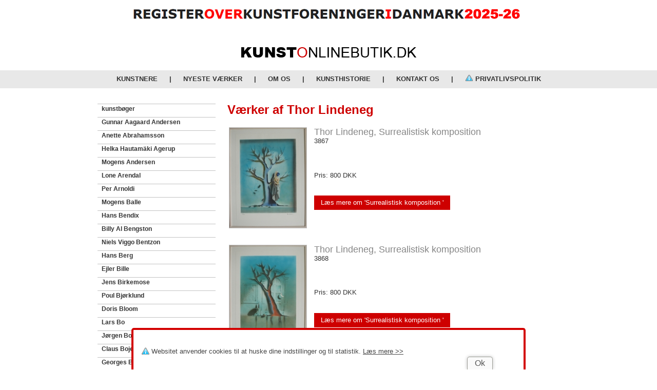

--- FILE ---
content_type: text/html; charset=iso-8859-1
request_url: https://www.kunstonlinebutik.dk/butik/thor-lindeneg/
body_size: 6797
content:
<html>
<head>
<title>Thor Lindeneg | Se udvalg af kunstværker her</title>  <meta http-equiv="Content-Type" content="text/html; charset=ISO-8859-1">
				<META name="description" content="Alle kunstvÃ¦rker af Thor Lindeneg. Find dit kunstvÃ¦rk i vÃ¦rkoversigten.">
				<META name="keywords" content="kunstbutik netbutik online butik kunst dansk international kunst ">
				<meta name="owner" content="info@kunstonline.dk">
				<meta name="copyright" content="info@kunstonline.dk">
        <!-- KunstnOnlineButik.dk er udviklet af Intern1 ApS, https://intern1.dk -->

        <link rel="stylesheet" href="/master.css" type="text/css">
        <link href="/js/lightbox2/css/lightbox.css" rel="stylesheet" />

            <script language="JavaScript">

                function mOvr(src,clrOver){ 
                  if (!src.contains(event.fromElement)){ 
                    src.style.cursor = 'hand'; 
                    src.bgColor = clrOver; 
                  } 
                } 

                function mOut(src,clrIn){ 
                  if (!src.contains(event.toElement)){ 
                    src.style.cursor = 'default'; 
                    src.bgColor = clrIn; 
                  } 
                } 

                function mClk(src){ 
                  if(event.srcElement.tagName=='TD')
                    src.children.tags('A')[0].click();
                }

            </script>
             <script language="javascript" type="text/javascript"> 
                function popwin(fil,navn,bred,hoj,scroll,resize) {
                    window.open(fil,navn,eval("'width=" + bred + ",height=" + hoj + ",scrollbars=" + scroll + ",resizable=" + resize + ",status=no,titlebar=no'")); 
                } 
             </script> 
		<script>
            (function(i,s,o,g,r,a,m){i['GoogleAnalyticsObject']=r;i[r]=i[r]||function(){
            (i[r].q=i[r].q||[]).push(arguments)},i[r].l=1*new Date();a=s.createElement(o),
            m=s.getElementsByTagName(o)[0];a.async=1;a.src=g;m.parentNode.insertBefore(a,m)
            })(window,document,'script','//www.google-analytics.com/analytics.js','ga');
            
            ga('create', 'UA-58708750-1', 'auto');
            ga('send', 'pageview');
            
        </script>
        </head>
        <body>
        
        <script src="https://code.jquery.com/jquery-1.10.2.min.js"></script>
        <script src="/js/lightbox2/js/lightbox.js"></script>
        
        
            <table border=0 align=center cellpadding=0 cellspacing=0 width="100%" height="100%">
                <tr>
                    <td style="height: 50px; text-align: center; padding: 5px 0 15px 0;"><a href="/diverse/kunstforeninger/"><img src="/gfx/banner_kunstforeninger_25-26.png" width="760" height="auto" alt=""></a></td>
                </tr>
                <tr>
                    <td valign=top align=center>
                            <table border=0 align=center cellpadding=0 cellspacing=0 width="900" bgcolor="#FFFFFF">
                                <tr>
                                    <td height="70" align="center">
                                        <a href="/" title="KunstOnlineButik.dk - Køb kunst via professionel kunsthandler"><img src="/gfx/kunstonlinebutik-logo.png" width="341" height="20" border="0" alt="KunstOnlineButik.dk - Kunst, malerier, litografier mm."></a>
                                    </td>
                                </tr>
                            </table>
                                            
                            <table border=0 align=center cellpadding=0 cellspacing=0 width="100%" class="navigation">
                                <tr>
                                    <td height="35"  bgcolor="#e8e8e8" align="center">
                                        <table border=0 cellpadding=0 cellspacing=0>
                                            <tr align=center>
                                                <td class="nav1"><a href="/butik/" title="Kunstbutik" class="ovr7">Kunstnere</a></td>
                                                <td class="nav1" width=50><b>|</b></td>
                                                <td class="nav1"><a href="/nyeste-vaerker/" title="Nyeste v&aelig;rker" class="ovr7">Nyeste v&aelig;rker</a></td>
                                                <td class="nav1" width=50><b>|</b></td>
                                                <td class="nav1"><a href="/om/" title="Om KunstOnlineButik" class="ovr7">Om os</a></td>
                                                <td class="nav1" width=50><b>|</b></td>
                                                <td class="nav1"><a href="/kunst-historie/" title="Kunsthistorie" class="ovr7">Kunsthistorie</a></td>                                                
                                                <td class="nav1" width=50><b>|</b></td>
                                                <td class="nav1"><a href="/kontakt/" title="Kontakt KunstOnlineButik" class="ovr7">Kontakt os</a></td>
                                                <td class="nav1" width=50><b>|</b></td>
                                                <td class="nav1"><a href="/privatlivspolitik/" class="ovr7"><img src="https://www.kunstonline.dk/gfx/privatlivspolitik.png" alt="Privatlivspolitik" style="vertical-align:top;border:0px;" /> Privatlivspolitik</a></td>
                                            </tr>
                                        </table>
                                    </td>
                                </tr>
                            </table>
                            
                            
                            <!-- Sommerlukket kode start -->
                            <!--
                            <table border="0" align="center" cellpadding="0" cellspacing="0" width="100%" style="margin-top:-30px;">
                                <tbody>
                                    <tr>
                                        <td height="20" bgcolor="#eee" align="center" style="border-top: 1px solid #fff; border-bottom: 1px solid #fff; padding: 10px 0;">
                                            <table border="0" cellpadding="0" cellspacing="0">
                                                <tbody>
                                                    <tr align="center">													
                                                        <td class="nav1">
                                                            <p style="font-size: 18px; font-weight: bold;">
                                                                Ferielukket 18. - 25. september
                                                            </p>
                                                        </td>
                                                    </tr>
                                                </tbody>
                                            </table>
                                        </td>
                                    </tr>
                                </tbody>
                            </table>
                            -->
                            <!-- Sommerlukket kode slut -->
        
                            <table border=0 align=center cellpadding=0 cellspacing=0 width="900" height="85%" bgcolor="#ffffff">
                                <tr>
                                    <td valign=top><div style="float:left; width:230px;"><table cellpadding=0 cellspacing=0 border=0 width=230>
<tr><td bgcolor="#c2c2c2" height=1></td></tr>
<tr><td height=25 width=230 onMouseOver='mOvr(this,"#ececec");' onMouseOut='mOut(this,"#ffffff");' onclick='mClk(this);' class="box_100"><a href="/butik/kunstboeger/" class="box_100" title="kunstb&oslash;ger ">kunstb&oslash;ger </a></td></tr>
<tr><td bgcolor="#c2c2c2" height=1></td></tr>
<tr><td height=25 width=230 onMouseOver='mOvr(this,"#ececec");' onMouseOut='mOut(this,"#ffffff");' onclick='mClk(this);' class="box_100"><a href="/butik/gunnar-aagaard-andersen-3746/" class="box_100" title="Gunnar Aagaard Andersen">Gunnar Aagaard Andersen</a></td></tr>
<tr><td bgcolor="#c2c2c2" height=1></td></tr>
<tr><td height=25 width=230 onMouseOver='mOvr(this,"#ececec");' onMouseOut='mOut(this,"#ffffff");' onclick='mClk(this);' class="box_100"><a href="/butik/anette-abrahamsson-10315/" class="box_100" title="Anette Abrahamsson">Anette Abrahamsson</a></td></tr>
<tr><td bgcolor="#c2c2c2" height=1></td></tr>
<tr><td height=25 width=230 onMouseOver='mOvr(this,"#ececec");' onMouseOut='mOut(this,"#ffffff");' onclick='mClk(this);' class="box_100"><a href="/butik/helka-hautamaki-agerup/" class="box_100" title="Helka Hautam&auml;ki Agerup">Helka Hautam&auml;ki Agerup</a></td></tr>
<tr><td bgcolor="#c2c2c2" height=1></td></tr>
<tr><td height=25 width=230 onMouseOver='mOvr(this,"#ececec");' onMouseOut='mOut(this,"#ffffff");' onclick='mClk(this);' class="box_100"><a href="/butik/mogens-andersen/" class="box_100" title="Mogens Andersen">Mogens Andersen</a></td></tr>
<tr><td bgcolor="#c2c2c2" height=1></td></tr>
<tr><td height=25 width=230 onMouseOver='mOvr(this,"#ececec");' onMouseOut='mOut(this,"#ffffff");' onclick='mClk(this);' class="box_100"><a href="/butik/lone-arendal-4396/" class="box_100" title="Lone Arendal">Lone Arendal</a></td></tr>
<tr><td bgcolor="#c2c2c2" height=1></td></tr>
<tr><td height=25 width=230 onMouseOver='mOvr(this,"#ececec");' onMouseOut='mOut(this,"#ffffff");' onclick='mClk(this);' class="box_100"><a href="/butik/per-arnoldi-13216/" class="box_100" title="Per Arnoldi">Per Arnoldi</a></td></tr>
<tr><td bgcolor="#c2c2c2" height=1></td></tr>
<tr><td height=25 width=230 onMouseOver='mOvr(this,"#ececec");' onMouseOut='mOut(this,"#ffffff");' onclick='mClk(this);' class="box_100"><a href="/butik/mogens-balle-14614/" class="box_100" title="Mogens Balle">Mogens Balle</a></td></tr>
<tr><td bgcolor="#c2c2c2" height=1></td></tr>
<tr><td height=25 width=230 onMouseOver='mOvr(this,"#ececec");' onMouseOut='mOut(this,"#ffffff");' onclick='mClk(this);' class="box_100"><a href="/butik/hans-bendix/" class="box_100" title="Hans Bendix">Hans Bendix</a></td></tr>
<tr><td bgcolor="#c2c2c2" height=1></td></tr>
<tr><td height=25 width=230 onMouseOver='mOvr(this,"#ececec");' onMouseOut='mOut(this,"#ffffff");' onclick='mClk(this);' class="box_100"><a href="/butik/billy-al-bengston/" class="box_100" title="Billy Al Bengston">Billy Al Bengston</a></td></tr>
<tr><td bgcolor="#c2c2c2" height=1></td></tr>
<tr><td height=25 width=230 onMouseOver='mOvr(this,"#ececec");' onMouseOut='mOut(this,"#ffffff");' onclick='mClk(this);' class="box_100"><a href="/butik/niels-viggo-bentzon/" class="box_100" title="Niels Viggo Bentzon">Niels Viggo Bentzon</a></td></tr>
<tr><td bgcolor="#c2c2c2" height=1></td></tr>
<tr><td height=25 width=230 onMouseOver='mOvr(this,"#ececec");' onMouseOut='mOut(this,"#ffffff");' onclick='mClk(this);' class="box_100"><a href="/butik/hans-berg-4839/" class="box_100" title="Hans Berg">Hans Berg</a></td></tr>
<tr><td bgcolor="#c2c2c2" height=1></td></tr>
<tr><td height=25 width=230 onMouseOver='mOvr(this,"#ececec");' onMouseOut='mOut(this,"#ffffff");' onclick='mClk(this);' class="box_100"><a href="/butik/ejler-bille/" class="box_100" title="Ejler Bille">Ejler Bille</a></td></tr>
<tr><td bgcolor="#c2c2c2" height=1></td></tr>
<tr><td height=25 width=230 onMouseOver='mOvr(this,"#ececec");' onMouseOut='mOut(this,"#ffffff");' onclick='mClk(this);' class="box_100"><a href="/butik/jens-birkemose/" class="box_100" title="Jens Birkemose">Jens Birkemose</a></td></tr>
<tr><td bgcolor="#c2c2c2" height=1></td></tr>
<tr><td height=25 width=230 onMouseOver='mOvr(this,"#ececec");' onMouseOut='mOut(this,"#ffffff");' onclick='mClk(this);' class="box_100"><a href="/butik/poul-bjoerklund/" class="box_100" title="Poul Bj&oslash;rklund">Poul Bj&oslash;rklund</a></td></tr>
<tr><td bgcolor="#c2c2c2" height=1></td></tr>
<tr><td height=25 width=230 onMouseOver='mOvr(this,"#ececec");' onMouseOut='mOut(this,"#ffffff");' onclick='mClk(this);' class="box_100"><a href="/butik/doris-bloom-4838/" class="box_100" title="Doris Bloom">Doris Bloom</a></td></tr>
<tr><td bgcolor="#c2c2c2" height=1></td></tr>
<tr><td height=25 width=230 onMouseOver='mOvr(this,"#ececec");' onMouseOut='mOut(this,"#ffffff");' onclick='mClk(this);' class="box_100"><a href="/butik/lars-bo/" class="box_100" title="Lars Bo">Lars Bo</a></td></tr>
<tr><td bgcolor="#c2c2c2" height=1></td></tr>
<tr><td height=25 width=230 onMouseOver='mOvr(this,"#ececec");' onMouseOut='mOut(this,"#ffffff");' onclick='mClk(this);' class="box_100"><a href="/butik/joergen-boberg-11526/" class="box_100" title="J&oslash;rgen Boberg">J&oslash;rgen Boberg</a></td></tr>
<tr><td bgcolor="#c2c2c2" height=1></td></tr>
<tr><td height=25 width=230 onMouseOver='mOvr(this,"#ececec");' onMouseOut='mOut(this,"#ffffff");' onclick='mClk(this);' class="box_100"><a href="/butik/claus-bojesen/" class="box_100" title="Claus Bojesen">Claus Bojesen</a></td></tr>
<tr><td bgcolor="#c2c2c2" height=1></td></tr>
<tr><td height=25 width=230 onMouseOver='mOvr(this,"#ececec");' onMouseOut='mOut(this,"#ffffff");' onclick='mClk(this);' class="box_100"><a href="/butik/georges-braque/" class="box_100" title="Georges Braque">Georges Braque</a></td></tr>
<tr><td bgcolor="#c2c2c2" height=1></td></tr>
<tr><td height=25 width=230 onMouseOver='mOvr(this,"#ececec");' onMouseOut='mOut(this,"#ffffff");' onclick='mClk(this);' class="box_100"><a href="/butik/claus-carstensen-10317/" class="box_100" title="Claus Carstensen">Claus Carstensen</a></td></tr>
<tr><td bgcolor="#c2c2c2" height=1></td></tr>
<tr><td height=25 width=230 onMouseOver='mOvr(this,"#ececec");' onMouseOut='mOut(this,"#ffffff");' onclick='mClk(this);' class="box_100"><a href="/butik/marc-chagall-5225/" class="box_100" title="Marc Chagall">Marc Chagall</a></td></tr>
<tr><td bgcolor="#c2c2c2" height=1></td></tr>
<tr><td height=25 width=230 onMouseOver='mOvr(this,"#ececec");' onMouseOut='mOut(this,"#ffffff");' onclick='mClk(this);' class="box_100"><a href="/butik/kay-christensen/" class="box_100" title="Kay Christensen">Kay Christensen</a></td></tr>
<tr><td bgcolor="#c2c2c2" height=1></td></tr>
<tr><td height=25 width=230 onMouseOver='mOvr(this,"#ececec");' onMouseOut='mOut(this,"#ffffff");' onclick='mClk(this);' class="box_100"><a href="/butik/povl-christensen/" class="box_100" title="Povl Christensen">Povl Christensen</a></td></tr>
<tr><td bgcolor="#c2c2c2" height=1></td></tr>
<tr><td height=25 width=230 onMouseOver='mOvr(this,"#ececec");' onMouseOut='mOut(this,"#ffffff");' onclick='mClk(this);' class="box_100"><a href="/butik/viera-collaro/" class="box_100" title="Viera Collaro">Viera Collaro</a></td></tr>
<tr><td bgcolor="#c2c2c2" height=1></td></tr>
<tr><td height=25 width=230 onMouseOver='mOvr(this,"#ececec");' onMouseOut='mOut(this,"#ffffff");' onclick='mClk(this);' class="box_100"><a href="/butik/corneille/" class="box_100" title=" Corneille"> Corneille</a></td></tr>
<tr><td bgcolor="#c2c2c2" height=1></td></tr>
<tr><td height=25 width=230 onMouseOver='mOvr(this,"#ececec");' onMouseOut='mOut(this,"#ffffff");' onclick='mClk(this);' class="box_100"><a href="/butik/dorte-dahlin-14565/" class="box_100" title="Dorte Dahlin">Dorte Dahlin</a></td></tr>
<tr><td bgcolor="#c2c2c2" height=1></td></tr>
<tr><td height=25 width=230 onMouseOver='mOvr(this,"#ececec");' onMouseOut='mOut(this,"#ffffff");' onclick='mClk(this);' class="box_100"><a href="/butik/lars-dan-4380/" class="box_100" title="Lars Dan">Lars Dan</a></td></tr>
<tr><td bgcolor="#c2c2c2" height=1></td></tr>
<tr><td height=25 width=230 onMouseOver='mOvr(this,"#ececec");' onMouseOut='mOut(this,"#ffffff");' onclick='mClk(this);' class="box_100"><a href="/butik/otto-deleuran/" class="box_100" title="Otto Deleuran">Otto Deleuran</a></td></tr>
<tr><td bgcolor="#c2c2c2" height=1></td></tr>
<tr><td height=25 width=230 onMouseOver='mOvr(this,"#ececec");' onMouseOut='mOut(this,"#ffffff");' onclick='mClk(this);' class="box_100"><a href="/butik/ulla-diedrichsen/" class="box_100" title="Ulla Diedrichsen">Ulla Diedrichsen</a></td></tr>
<tr><td bgcolor="#c2c2c2" height=1></td></tr>
<tr><td height=25 width=230 onMouseOver='mOvr(this,"#ececec");' onMouseOut='mOut(this,"#ffffff");' onclick='mClk(this);' class="box_100"><a href="/butik/raoul-dufy-1339/" class="box_100" title="Raoul Dufy">Raoul Dufy</a></td></tr>
<tr><td bgcolor="#c2c2c2" height=1></td></tr>
<tr><td height=25 width=230 onMouseOver='mOvr(this,"#ececec");' onMouseOut='mOut(this,"#ffffff");' onclick='mClk(this);' class="box_100"><a href="/butik/torben-ebbesen/" class="box_100" title="Torben Ebbesen">Torben Ebbesen</a></td></tr>
<tr><td bgcolor="#c2c2c2" height=1></td></tr>
<tr><td height=25 width=230 onMouseOver='mOvr(this,"#ececec");' onMouseOut='mOut(this,"#ffffff");' onclick='mClk(this);' class="box_100"><a href="/butik/inge-ellegaard/" class="box_100" title="Inge Ellegaard">Inge Ellegaard</a></td></tr>
<tr><td bgcolor="#c2c2c2" height=1></td></tr>
<tr><td height=25 width=230 onMouseOver='mOvr(this,"#ececec");' onMouseOut='mOut(this,"#ffffff");' onclick='mClk(this);' class="box_100"><a href="/butik/maja-lisa-engelhardt/" class="box_100" title="Maja Lisa Engelhardt">Maja Lisa Engelhardt</a></td></tr>
<tr><td bgcolor="#c2c2c2" height=1></td></tr>
<tr><td height=25 width=230 onMouseOver='mOvr(this,"#ececec");' onMouseOut='mOut(this,"#ffffff");' onclick='mClk(this);' class="box_100"><a href="/butik/svend-engelund/" class="box_100" title="Svend Engelund">Svend Engelund</a></td></tr>
<tr><td bgcolor="#c2c2c2" height=1></td></tr>
<tr><td height=25 width=230 onMouseOver='mOvr(this,"#ececec");' onMouseOut='mOut(this,"#ffffff");' onclick='mClk(this);' class="box_100"><a href="/butik/helge-ernst/" class="box_100" title="Helge Ernst">Helge Ernst</a></td></tr>
<tr><td bgcolor="#c2c2c2" height=1></td></tr>
<tr><td height=25 width=230 onMouseOver='mOvr(this,"#ececec");' onMouseOut='mOut(this,"#ffffff");' onclick='mClk(this);' class="box_100"><a href="/butik/maurice-esteve/" class="box_100" title="Maurice Esteve">Maurice Esteve</a></td></tr>
<tr><td bgcolor="#c2c2c2" height=1></td></tr>
<tr><td height=25 width=230 onMouseOver='mOvr(this,"#ececec");' onMouseOut='mOut(this,"#ffffff");' onclick='mClk(this);' class="box_100"><a href="/butik/sam-francis/" class="box_100" title="Sam Francis">Sam Francis</a></td></tr>
<tr><td bgcolor="#c2c2c2" height=1></td></tr>
<tr><td height=25 width=230 onMouseOver='mOvr(this,"#ececec");' onMouseOut='mOut(this,"#ffffff");' onclick='mClk(this);' class="box_100"><a href="/butik/erik-a-frandsen-10322/" class="box_100" title="Erik A Frandsen">Erik A Frandsen</a></td></tr>
<tr><td bgcolor="#c2c2c2" height=1></td></tr>
<tr><td height=25 width=230 onMouseOver='mOvr(this,"#ececec");' onMouseOut='mOut(this,"#ffffff");' onclick='mClk(this);' class="box_100"><a href="/butik/anja-franke-4612/" class="box_100" title="Anja Franke">Anja Franke</a></td></tr>
<tr><td bgcolor="#c2c2c2" height=1></td></tr>
<tr><td height=25 width=230 onMouseOver='mOvr(this,"#ececec");' onMouseOut='mOut(this,"#ffffff");' onclick='mClk(this);' class="box_100"><a href="/butik/wilhelm-freddie/" class="box_100" title="Wilhelm Freddie">Wilhelm Freddie</a></td></tr>
<tr><td bgcolor="#c2c2c2" height=1></td></tr>
<tr><td height=25 width=230 onMouseOver='mOvr(this,"#ececec");' onMouseOut='mOut(this,"#ffffff");' onclick='mClk(this);' class="box_100"><a href="/butik/ib-geertsen/" class="box_100" title="Ib Geertsen">Ib Geertsen</a></td></tr>
<tr><td bgcolor="#c2c2c2" height=1></td></tr>
<tr><td height=25 width=230 onMouseOver='mOvr(this,"#ececec");' onMouseOut='mOut(this,"#ffffff");' onclick='mClk(this);' class="box_100"><a href="/butik/paul-gernes-10198/" class="box_100" title="Paul Gernes">Paul Gernes</a></td></tr>
<tr><td bgcolor="#c2c2c2" height=1></td></tr>
<tr><td height=25 width=230 onMouseOver='mOvr(this,"#ececec");' onMouseOut='mOut(this,"#ffffff");' onclick='mClk(this);' class="box_100"><a href="/butik/arne-l-hansen/" class="box_100" title="Arne L. Hansen">Arne L. Hansen</a></td></tr>
<tr><td bgcolor="#c2c2c2" height=1></td></tr>
<tr><td height=25 width=230 onMouseOver='mOvr(this,"#ececec");' onMouseOut='mOut(this,"#ffffff");' onclick='mClk(this);' class="box_100"><a href="/butik/po-hansen/" class="box_100" title="P.O. Hansen">P.O. Hansen</a></td></tr>
<tr><td bgcolor="#c2c2c2" height=1></td></tr>
<tr><td height=25 width=230 onMouseOver='mOvr(this,"#ececec");' onMouseOut='mOut(this,"#ffffff");' onclick='mClk(this);' class="box_100"><a href="/butik/arne-haugen-soerensen-4723/" class="box_100" title="Arne Haugen S&oslash;rensen">Arne Haugen S&oslash;rensen</a></td></tr>
<tr><td bgcolor="#c2c2c2" height=1></td></tr>
<tr><td height=25 width=230 onMouseOver='mOvr(this,"#ececec");' onMouseOut='mOut(this,"#ffffff");' onclick='mClk(this);' class="box_100"><a href="/butik/henry-heerup-2084/" class="box_100" title="Henry Heerup">Henry Heerup</a></td></tr>
<tr><td bgcolor="#c2c2c2" height=1></td></tr>
<tr><td height=25 width=230 onMouseOver='mOvr(this,"#ececec");' onMouseOut='mOut(this,"#ffffff");' onclick='mClk(this);' class="box_100"><a href="/butik/johannes-hofmeister/" class="box_100" title="Johannes Hofmeister">Johannes Hofmeister</a></td></tr>
<tr><td bgcolor="#c2c2c2" height=1></td></tr>
<tr><td height=25 width=230 onMouseOver='mOvr(this,"#ececec");' onMouseOut='mOut(this,"#ffffff");' onclick='mClk(this);' class="box_100"><a href="/butik/william-hogarth/" class="box_100" title="William Hogarth">William Hogarth</a></td></tr>
<tr><td bgcolor="#c2c2c2" height=1></td></tr>
<tr><td height=25 width=230 onMouseOver='mOvr(this,"#ececec");' onMouseOut='mOut(this,"#ffffff");' onclick='mClk(this);' class="box_100"><a href="/butik/tom-holland-2385/" class="box_100" title="Tom Holland">Tom Holland</a></td></tr>
<tr><td bgcolor="#c2c2c2" height=1></td></tr>
<tr><td height=25 width=230 onMouseOver='mOvr(this,"#ececec");' onMouseOut='mOut(this,"#ffffff");' onclick='mClk(this);' class="box_100"><a href="/butik/bent-holstein-4724/" class="box_100" title="Bent Holstein">Bent Holstein</a></td></tr>
<tr><td bgcolor="#c2c2c2" height=1></td></tr>
<tr><td height=25 width=230 onMouseOver='mOvr(this,"#ececec");' onMouseOut='mOut(this,"#ffffff");' onclick='mClk(this);' class="box_100"><a href="/butik/lis-hooge-hansen/" class="box_100" title="Lis Hooge-Hansen">Lis Hooge-Hansen</a></td></tr>
<tr><td bgcolor="#c2c2c2" height=1></td></tr>
<tr><td height=25 width=230 onMouseOver='mOvr(this,"#ececec");' onMouseOut='mOut(this,"#ffffff");' onclick='mClk(this);' class="box_100"><a href="/butik/preben-hornung-10128/" class="box_100" title="Preben Hornung">Preben Hornung</a></td></tr>
<tr><td bgcolor="#c2c2c2" height=1></td></tr>
<tr><td height=25 width=230 onMouseOver='mOvr(this,"#ececec");' onMouseOut='mOut(this,"#ffffff");' onclick='mClk(this);' class="box_100"><a href="/butik/friedensreich-hundertwasser/" class="box_100" title="Friedensreich Hundertwasser">Friedensreich Hundertwasser</a></td></tr>
<tr><td bgcolor="#c2c2c2" height=1></td></tr>
<tr><td height=25 width=230 onMouseOver='mOvr(this,"#ececec");' onMouseOut='mOut(this,"#ffffff");' onclick='mClk(this);' class="box_100"><a href="/butik/candida-hfer/" class="box_100" title="Candida H&ouml;fer">Candida H&ouml;fer</a></td></tr>
<tr><td bgcolor="#c2c2c2" height=1></td></tr>
<tr><td height=25 width=230 onMouseOver='mOvr(this,"#ececec");' onMouseOut='mOut(this,"#ffffff");' onclick='mClk(this);' class="box_100"><a href="/butik/oluf-hoest-9750/" class="box_100" title="Oluf H&oslash;st">Oluf H&oslash;st</a></td></tr>
<tr><td bgcolor="#c2c2c2" height=1></td></tr>
<tr><td height=25 width=230 onMouseOver='mOvr(this,"#ececec");' onMouseOut='mOut(this,"#ffffff");' onclick='mClk(this);' class="box_100"><a href="/butik/poul-janus-ipsen/" class="box_100" title="Poul Janus Ipsen">Poul Janus Ipsen</a></td></tr>
<tr><td bgcolor="#c2c2c2" height=1></td></tr>
<tr><td height=25 width=230 onMouseOver='mOvr(this,"#ececec");' onMouseOut='mOut(this,"#ffffff");' onclick='mClk(this);' class="box_100"><a href="/butik/bent-karl-jacobsen-12597/" class="box_100" title="Bent Karl Jacobsen">Bent Karl Jacobsen</a></td></tr>
<tr><td bgcolor="#c2c2c2" height=1></td></tr>
<tr><td height=25 width=230 onMouseOver='mOvr(this,"#ececec");' onMouseOut='mOut(this,"#ffffff");' onclick='mClk(this);' class="box_100"><a href="/butik/egill-jacobsen/" class="box_100" title="Egill Jacobsen">Egill Jacobsen</a></td></tr>
<tr><td bgcolor="#c2c2c2" height=1></td></tr>
<tr><td height=25 width=230 onMouseOver='mOvr(this,"#ececec");' onMouseOut='mOut(this,"#ffffff");' onclick='mClk(this);' class="box_100"><a href="/butik/robert-jacobsen/" class="box_100" title="Robert Jacobsen">Robert Jacobsen</a></td></tr>
<tr><td bgcolor="#c2c2c2" height=1></td></tr>
<tr><td height=25 width=230 onMouseOver='mOvr(this,"#ececec");' onMouseOut='mOut(this,"#ffffff");' onclick='mClk(this);' class="box_100"><a href="/butik/jargen-jakobsen-13056/" class="box_100" title="J&oslash;rgen Jakobsen">J&oslash;rgen Jakobsen</a></td></tr>
<tr><td bgcolor="#c2c2c2" height=1></td></tr>
<tr><td height=25 width=230 onMouseOver='mOvr(this,"#ececec");' onMouseOut='mOut(this,"#ffffff");' onclick='mClk(this);' class="box_100"><a href="/butik/aksel-jensen/" class="box_100" title="Aksel Jensen">Aksel Jensen</a></td></tr>
<tr><td bgcolor="#c2c2c2" height=1></td></tr>
<tr><td height=25 width=230 onMouseOver='mOvr(this,"#ececec");' onMouseOut='mOut(this,"#ffffff");' onclick='mClk(this);' class="box_100"><a href="/butik/anni-jeppesen/" class="box_100" title="Anni Jeppesen">Anni Jeppesen</a></td></tr>
<tr><td bgcolor="#c2c2c2" height=1></td></tr>
<tr><td height=25 width=230 onMouseOver='mOvr(this,"#ececec");' onMouseOut='mOut(this,"#ffffff");' onclick='mClk(this);' class="box_100"><a href="/butik/frithioff-johansen/" class="box_100" title="Frithioff Johansen">Frithioff Johansen</a></td></tr>
<tr><td bgcolor="#c2c2c2" height=1></td></tr>
<tr><td height=25 width=230 onMouseOver='mOvr(this,"#ececec");' onMouseOut='mOut(this,"#ffffff");' onclick='mClk(this);' class="box_100"><a href="/butik/svend-johansen-9744/" class="box_100" title="Svend Johansen">Svend Johansen</a></td></tr>
<tr><td bgcolor="#c2c2c2" height=1></td></tr>
<tr><td height=25 width=230 onMouseOver='mOvr(this,"#ececec");' onMouseOut='mOut(this,"#ffffff");' onclick='mClk(this);' class="box_100"><a href="/butik/asger-jorn-2081/" class="box_100" title="Asger Jorn">Asger Jorn</a></td></tr>
<tr><td bgcolor="#c2c2c2" height=1></td></tr>
<tr><td height=25 width=230 onMouseOver='mOvr(this,"#ececec");' onMouseOut='mOut(this,"#ffffff");' onclick='mClk(this);' class="box_100"><a href="/butik/preben-jargensen/" class="box_100" title="Preben J&oslash;rgensen">Preben J&oslash;rgensen</a></td></tr>
<tr><td bgcolor="#c2c2c2" height=1></td></tr>
<tr><td height=25 width=230 onMouseOver='mOvr(this,"#ececec");' onMouseOut='mOut(this,"#ffffff");' onclick='mClk(this);' class="box_100"><a href="/butik/steffen-joergensen-13964/" class="box_100" title="Steffen J&oslash;rgensen">Steffen J&oslash;rgensen</a></td></tr>
<tr><td bgcolor="#c2c2c2" height=1></td></tr>
<tr><td height=25 width=230 onMouseOver='mOvr(this,"#ececec");' onMouseOut='mOut(this,"#ffffff");' onclick='mClk(this);' class="box_100"><a href="/butik/annelise-kalbak-5733/" class="box_100" title="Annelise Kalbak">Annelise Kalbak</a></td></tr>
<tr><td bgcolor="#c2c2c2" height=1></td></tr>
<tr><td height=25 width=230 onMouseOver='mOvr(this,"#ececec");' onMouseOut='mOut(this,"#ffffff");' onclick='mClk(this);' class="box_100"><a href="/butik/jack-kampmann/" class="box_100" title="Jack Kampmann">Jack Kampmann</a></td></tr>
<tr><td bgcolor="#c2c2c2" height=1></td></tr>
<tr><td height=25 width=230 onMouseOver='mOvr(this,"#ececec");' onMouseOut='mOut(this,"#ffffff");' onclick='mClk(this);' class="box_100"><a href="/butik/leif-kath-4409/" class="box_100" title="Leif Kath">Leif Kath</a></td></tr>
<tr><td bgcolor="#c2c2c2" height=1></td></tr>
<tr><td height=25 width=230 onMouseOver='mOvr(this,"#ececec");' onMouseOut='mOut(this,"#ffffff");' onclick='mClk(this);' class="box_100"><a href="/butik/per-kirkeby-11064/" class="box_100" title="Per Kirkeby">Per Kirkeby</a></td></tr>
<tr><td bgcolor="#c2c2c2" height=1></td></tr>
<tr><td height=25 width=230 onMouseOver='mOvr(this,"#ececec");' onMouseOut='mOut(this,"#ffffff");' onclick='mClk(this);' class="box_100"><a href="/butik/bentemarie-kjeldbak/" class="box_100" title="Bentemarie Kjeldb&aelig;k">Bentemarie Kjeldb&aelig;k</a></td></tr>
<tr><td bgcolor="#c2c2c2" height=1></td></tr>
<tr><td height=25 width=230 onMouseOver='mOvr(this,"#ececec");' onMouseOut='mOut(this,"#ffffff");' onclick='mClk(this);' class="box_100"><a href="/butik/nina-maria-kleivan-4428/" class="box_100" title="Nina Maria Kleivan">Nina Maria Kleivan</a></td></tr>
<tr><td bgcolor="#c2c2c2" height=1></td></tr>
<tr><td height=25 width=230 onMouseOver='mOvr(this,"#ececec");' onMouseOut='mOut(this,"#ffffff");' onclick='mClk(this);' class="box_100"><a href="/butik/tom-kroejer-13031/" class="box_100" title="Tom Kr&oslash;jer">Tom Kr&oslash;jer</a></td></tr>
<tr><td bgcolor="#c2c2c2" height=1></td></tr>
<tr><td height=25 width=230 onMouseOver='mOvr(this,"#ececec");' onMouseOut='mOut(this,"#ffffff");' onclick='mClk(this);' class="box_100"><a href="/butik/leif-lage/" class="box_100" title="Leif Lage">Leif Lage</a></td></tr>
<tr><td bgcolor="#c2c2c2" height=1></td></tr>
<tr><td height=25 width=230 onMouseOver='mOvr(this,"#ececec");' onMouseOut='mOut(this,"#ffffff");' onclick='mClk(this);' class="box_100"><a href="/butik/peter-land-3888/" class="box_100" title="Peter Land">Peter Land</a></td></tr>
<tr><td bgcolor="#c2c2c2" height=1></td></tr>
<tr><td height=25 width=230 onMouseOver='mOvr(this,"#ececec");' onMouseOut='mOut(this,"#ffffff");' onclick='mClk(this);' class="box_100"><a href="/butik/malene-landgreen-4532/" class="box_100" title="Malene Landgreen">Malene Landgreen</a></td></tr>
<tr><td bgcolor="#c2c2c2" height=1></td></tr>
<tr><td height=25 width=230 onMouseOver='mOvr(this,"#ececec");' onMouseOut='mOut(this,"#ffffff");' onclick='mClk(this);' class="box_100"><a href="/butik/toni-larsen-8855/" class="box_100" title="Toni Larsen">Toni Larsen</a></td></tr>
<tr><td bgcolor="#c2c2c2" height=1></td></tr>
<tr><td height=25 width=230 onMouseOver='mOvr(this,"#ececec");' onMouseOut='mOut(this,"#ffffff");' onclick='mClk(this);' class="box_100"><a href="/butik/hans-henrik-lerfeldt-14250/" class="box_100" title="Hans Henrik Lerfeldt">Hans Henrik Lerfeldt</a></td></tr>
<tr><td bgcolor="#c2c2c2" height=1></td></tr>
<tr><td height=25 width=230 onMouseOver='mOvr(this,"#ececec");' onMouseOut='mOut(this,"#ffffff");' onclick='mClk(this);' class="box_100"><a href="/butik/niels-lergaard/" class="box_100" title="Niels Lergaard">Niels Lergaard</a></td></tr>
<tr><td bgcolor="#c2c2c2" height=1></td></tr>
<tr><td height=25 width=230 onMouseOver='mOvr(this,"#ececec");' onMouseOut='mOut(this,"#ffffff");' onclick='mClk(this);' class="box_100"><a href="/butik/hjrdis-lindblad/" class="box_100" title="Hj&ouml;rdis Lindblad">Hj&ouml;rdis Lindblad</a></td></tr>
<tr><td bgcolor="#c2c2c2" height=1></td></tr>
<tr><td height=25 width=230 onMouseOver='mOvr(this,"#ececec");' onMouseOut='mOut(this,"#ffffff");' onclick='mClk(this);' class="box_100"><a href="/butik/lage-lindell/" class="box_100" title="Lage Lindell">Lage Lindell</a></td></tr>
<tr><td bgcolor="#c2c2c2" height=1></td></tr>
<tr><td height=25 width=230 onMouseOver='mOvr(this,"#ececec");' onMouseOut='mOut(this,"#ffffff");' onclick='mClk(this);' class="box_100"><a href="/butik/kai-lindemann/" class="box_100" title="Kai Lindemann">Kai Lindemann</a></td></tr>
<tr><td bgcolor="#c2c2c2" height=1></td></tr>
<tr><td height=25 width=230 onMouseOver='mOvr(this,"#ce0000");' onMouseOut='mOut(this,"#ffffff");' onclick='mClk(this);' class="box_100" style='background-color:#ce0000;'><b style='color:#fff; padding-left:8px;'>Thor Lindeneg</b></td></tr>
<tr><td bgcolor="#c2c2c2" height=1></td></tr>
<tr><td height=25 width=230 onMouseOver='mOvr(this,"#ececec");' onMouseOut='mOut(this,"#ffffff");' onclick='mClk(this);' class="box_100"><a href="/butik/richard-lindner-6795/" class="box_100" title="Richard Lindner">Richard Lindner</a></td></tr>
<tr><td bgcolor="#c2c2c2" height=1></td></tr>
<tr><td height=25 width=230 onMouseOver='mOvr(this,"#ececec");' onMouseOut='mOut(this,"#ffffff");' onclick='mClk(this);' class="box_100"><a href="/butik/ann-lislegaard/" class="box_100" title="Ann Lislegaard">Ann Lislegaard</a></td></tr>
<tr><td bgcolor="#c2c2c2" height=1></td></tr>
<tr><td height=25 width=230 onMouseOver='mOvr(this,"#ececec");' onMouseOut='mOut(this,"#ffffff");' onclick='mClk(this);' class="box_100"><a href="/butik/johan-thomas-lundbye-8107/" class="box_100" title="Johan Thomas Lundbye">Johan Thomas Lundbye</a></td></tr>
<tr><td bgcolor="#c2c2c2" height=1></td></tr>
<tr><td height=25 width=230 onMouseOver='mOvr(this,"#ececec");' onMouseOut='mOut(this,"#ffffff");' onclick='mClk(this);' class="box_100"><a href="/butik/vilhelm-lundstroem/" class="box_100" title="Vilhelm Lundstr&oslash;m">Vilhelm Lundstr&oslash;m</a></td></tr>
<tr><td bgcolor="#c2c2c2" height=1></td></tr>
<tr><td height=25 width=230 onMouseOver='mOvr(this,"#ececec");' onMouseOut='mOut(this,"#ffffff");' onclick='mClk(this);' class="box_100"><a href="/butik/leif-madsen/" class="box_100" title="Leif Madsen">Leif Madsen</a></td></tr>
<tr><td bgcolor="#c2c2c2" height=1></td></tr>
<tr><td height=25 width=230 onMouseOver='mOvr(this,"#ececec");' onMouseOut='mOut(this,"#ffffff");' onclick='mClk(this);' class="box_100"><a href="/butik/pavel-makov/" class="box_100" title="Pavel Makov">Pavel Makov</a></td></tr>
<tr><td bgcolor="#c2c2c2" height=1></td></tr>
<tr><td height=25 width=230 onMouseOver='mOvr(this,"#ececec");' onMouseOut='mOut(this,"#ffffff");' onclick='mClk(this);' class="box_100"><a href="/butik/lise-malinovsky/" class="box_100" title="Lise Malinovsky">Lise Malinovsky</a></td></tr>
<tr><td bgcolor="#c2c2c2" height=1></td></tr>
<tr><td height=25 width=230 onMouseOver='mOvr(this,"#ececec");' onMouseOut='mOut(this,"#ffffff");' onclick='mClk(this);' class="box_100"><a href="/butik/peter-mandrup-13008/" class="box_100" title="Peter Mandrup">Peter Mandrup</a></td></tr>
<tr><td bgcolor="#c2c2c2" height=1></td></tr>
<tr><td height=25 width=230 onMouseOver='mOvr(this,"#ececec");' onMouseOut='mOut(this,"#ffffff");' onclick='mClk(this);' class="box_100"><a href="/butik/peter-martensen-5583/" class="box_100" title="Peter Martensen">Peter Martensen</a></td></tr>
<tr><td bgcolor="#c2c2c2" height=1></td></tr>
<tr><td height=25 width=230 onMouseOver='mOvr(this,"#ececec");' onMouseOut='mOut(this,"#ffffff");' onclick='mClk(this);' class="box_100"><a href="/butik/henri-matisse/" class="box_100" title="Henri Matisse">Henri Matisse</a></td></tr>
<tr><td bgcolor="#c2c2c2" height=1></td></tr>
<tr><td height=25 width=230 onMouseOver='mOvr(this,"#ececec");' onMouseOut='mOut(this,"#ffffff");' onclick='mClk(this);' class="box_100"><a href="/butik/roberto-matta/" class="box_100" title="Roberto Matta">Roberto Matta</a></td></tr>
<tr><td bgcolor="#c2c2c2" height=1></td></tr>
<tr><td height=25 width=230 onMouseOver='mOvr(this,"#ececec");' onMouseOut='mOut(this,"#ffffff");' onclick='mClk(this);' class="box_100"><a href="/butik/vibeke-mencke-nielsen-6226/" class="box_100" title="Vibeke Mencke Nielsen">Vibeke Mencke Nielsen</a></td></tr>
<tr><td bgcolor="#c2c2c2" height=1></td></tr>
<tr><td height=25 width=230 onMouseOver='mOvr(this,"#ececec");' onMouseOut='mOut(this,"#ffffff");' onclick='mClk(this);' class="box_100"><a href="/butik/richard-mortensen-10110/" class="box_100" title="Richard Mortensen">Richard Mortensen</a></td></tr>
<tr><td bgcolor="#c2c2c2" height=1></td></tr>
<tr><td height=25 width=230 onMouseOver='mOvr(this,"#ececec");' onMouseOut='mOut(this,"#ffffff");' onclick='mClk(this);' class="box_100"><a href="/butik/gunnar-maller-13035/" class="box_100" title="Gunnar M&oslash;ller">Gunnar M&oslash;ller</a></td></tr>
<tr><td bgcolor="#c2c2c2" height=1></td></tr>
<tr><td height=25 width=230 onMouseOver='mOvr(this,"#ececec");' onMouseOut='mOut(this,"#ffffff");' onclick='mClk(this);' class="box_100"><a href="/butik/elsa-nielsen-11829/" class="box_100" title="Elsa Nielsen">Elsa Nielsen</a></td></tr>
<tr><td bgcolor="#c2c2c2" height=1></td></tr>
<tr><td height=25 width=230 onMouseOver='mOvr(this,"#ececec");' onMouseOut='mOut(this,"#ffffff");' onclick='mClk(this);' class="box_100"><a href="/butik/palle-nielsen-4022/" class="box_100" title="Palle Nielsen">Palle Nielsen</a></td></tr>
<tr><td bgcolor="#c2c2c2" height=1></td></tr>
<tr><td height=25 width=230 onMouseOver='mOvr(this,"#ececec");' onMouseOut='mOut(this,"#ffffff");' onclick='mClk(this);' class="box_100"><a href="/butik/bjoern-noergaard-10249/" class="box_100" title="Bj&oslash;rn N&oslash;rgaard">Bj&oslash;rn N&oslash;rgaard</a></td></tr>
<tr><td bgcolor="#c2c2c2" height=1></td></tr>
<tr><td height=25 width=230 onMouseOver='mOvr(this,"#ececec");' onMouseOut='mOut(this,"#ffffff");' onclick='mClk(this);' class="box_100"><a href="/butik/lars-noergaard-10326/" class="box_100" title="Lars N&oslash;rg&aring;rd">Lars N&oslash;rg&aring;rd</a></td></tr>
<tr><td bgcolor="#c2c2c2" height=1></td></tr>
<tr><td height=25 width=230 onMouseOver='mOvr(this,"#ececec");' onMouseOut='mOut(this,"#ffffff");' onclick='mClk(this);' class="box_100"><a href="/butik/knud-odde/" class="box_100" title="Knud Odde">Knud Odde</a></td></tr>
<tr><td bgcolor="#c2c2c2" height=1></td></tr>
<tr><td height=25 width=230 onMouseOver='mOvr(this,"#ececec");' onMouseOut='mOut(this,"#ffffff");' onclick='mClk(this);' class="box_100"><a href="/butik/ove-olson/" class="box_100" title="Ove Olson">Ove Olson</a></td></tr>
<tr><td bgcolor="#c2c2c2" height=1></td></tr>
<tr><td height=25 width=230 onMouseOver='mOvr(this,"#ececec");' onMouseOut='mOut(this,"#ffffff");' onclick='mClk(this);' class="box_100"><a href="/butik/kirsten-ortwed/" class="box_100" title="Kirsten Ortwed">Kirsten Ortwed</a></td></tr>
<tr><td bgcolor="#c2c2c2" height=1></td></tr>
<tr><td height=25 width=230 onMouseOver='mOvr(this,"#ececec");' onMouseOut='mOut(this,"#ffffff");' onclick='mClk(this);' class="box_100"><a href="/butik/verner-panton-2685/" class="box_100" title="Verner Panton">Verner Panton</a></td></tr>
<tr><td bgcolor="#c2c2c2" height=1></td></tr>
<tr><td height=25 width=230 onMouseOver='mOvr(this,"#ececec");' onMouseOut='mOut(this,"#ffffff");' onclick='mClk(this);' class="box_100"><a href="/butik/eduardo-paolozzi/" class="box_100" title="Eduardo Paolozzi">Eduardo Paolozzi</a></td></tr>
<tr><td bgcolor="#c2c2c2" height=1></td></tr>
<tr><td height=25 width=230 onMouseOver='mOvr(this,"#ececec");' onMouseOut='mOut(this,"#ffffff");' onclick='mClk(this);' class="box_100"><a href="/butik/carl-henning-pedersen/" class="box_100" title="Carl-Henning Pedersen">Carl-Henning Pedersen</a></td></tr>
<tr><td bgcolor="#c2c2c2" height=1></td></tr>
<tr><td height=25 width=230 onMouseOver='mOvr(this,"#ececec");' onMouseOut='mOut(this,"#ffffff");' onclick='mClk(this);' class="box_100"><a href="/butik/poul-pedersen-13120/" class="box_100" title="Poul Pedersen">Poul Pedersen</a></td></tr>
<tr><td bgcolor="#c2c2c2" height=1></td></tr>
<tr><td height=25 width=230 onMouseOver='mOvr(this,"#ececec");' onMouseOut='mOut(this,"#ffffff");' onclick='mClk(this);' class="box_100"><a href="/butik/lene-adler-petersen-4560/" class="box_100" title="Lene Adler Petersen">Lene Adler Petersen</a></td></tr>
<tr><td bgcolor="#c2c2c2" height=1></td></tr>
<tr><td height=25 width=230 onMouseOver='mOvr(this,"#ececec");' onMouseOut='mOut(this,"#ffffff");' onclick='mClk(this);' class="box_100"><a href="/butik/pablo-picasso/" class="box_100" title="Pablo Picasso">Pablo Picasso</a></td></tr>
<tr><td bgcolor="#c2c2c2" height=1></td></tr>
<tr><td height=25 width=230 onMouseOver='mOvr(this,"#ececec");' onMouseOut='mOut(this,"#ffffff");' onclick='mClk(this);' class="box_100"><a href="/butik/jet-te-l-ranning-4402/" class="box_100" title="Jet-te L. Ranning">Jet-te L. Ranning</a></td></tr>
<tr><td bgcolor="#c2c2c2" height=1></td></tr>
<tr><td height=25 width=230 onMouseOver='mOvr(this,"#ececec");' onMouseOut='mOut(this,"#ffffff");' onclick='mClk(this);' class="box_100"><a href="/butik/lars-ravn-4592/" class="box_100" title="Lars Ravn">Lars Ravn</a></td></tr>
<tr><td bgcolor="#c2c2c2" height=1></td></tr>
<tr><td height=25 width=230 onMouseOver='mOvr(this,"#ececec");' onMouseOut='mOut(this,"#ffffff");' onclick='mClk(this);' class="box_100"><a href="/butik/niels-reumert/" class="box_100" title="Niels Reumert">Niels Reumert</a></td></tr>
<tr><td bgcolor="#c2c2c2" height=1></td></tr>
<tr><td height=25 width=230 onMouseOver='mOvr(this,"#ececec");' onMouseOut='mOut(this,"#ffffff");' onclick='mClk(this);' class="box_100"><a href="/butik/ursula-reuter-christiansen-9835/" class="box_100" title="Ursula Reuter Christiansen">Ursula Reuter Christiansen</a></td></tr>
<tr><td bgcolor="#c2c2c2" height=1></td></tr>
<tr><td height=25 width=230 onMouseOver='mOvr(this,"#ececec");' onMouseOut='mOut(this,"#ffffff");' onclick='mClk(this);' class="box_100"><a href="/butik/karl-aage-riget-12598/" class="box_100" title="Karl &Aring;ge Riget">Karl &Aring;ge Riget</a></td></tr>
<tr><td bgcolor="#c2c2c2" height=1></td></tr>
<tr><td height=25 width=230 onMouseOver='mOvr(this,"#ececec");' onMouseOut='mOut(this,"#ffffff");' onclick='mClk(this);' class="box_100"><a href="/butik/lennart-rodhe/" class="box_100" title="Lennart Rodhe">Lennart Rodhe</a></td></tr>
<tr><td bgcolor="#c2c2c2" height=1></td></tr>
<tr><td height=25 width=230 onMouseOver='mOvr(this,"#ececec");' onMouseOut='mOut(this,"#ffffff");' onclick='mClk(this);' class="box_100"><a href="/butik/henri-rothschild/" class="box_100" title="Henri Rothschild">Henri Rothschild</a></td></tr>
<tr><td bgcolor="#c2c2c2" height=1></td></tr>
<tr><td height=25 width=230 onMouseOver='mOvr(this,"#ececec");' onMouseOut='mOut(this,"#ffffff");' onclick='mClk(this);' class="box_100"><a href="/butik/olaf-rude/" class="box_100" title="Olaf Rude">Olaf Rude</a></td></tr>
<tr><td bgcolor="#c2c2c2" height=1></td></tr>
<tr><td height=25 width=230 onMouseOver='mOvr(this,"#ececec");' onMouseOut='mOut(this,"#ffffff");' onclick='mClk(this);' class="box_100"><a href="/butik/hans-christian-rylander-5172/" class="box_100" title="Hans Christian Rylander">Hans Christian Rylander</a></td></tr>
<tr><td bgcolor="#c2c2c2" height=1></td></tr>
<tr><td height=25 width=230 onMouseOver='mOvr(this,"#ececec");' onMouseOut='mOut(this,"#ffffff");' onclick='mClk(this);' class="box_100"><a href="/butik/david-salle/" class="box_100" title="David Salle">David Salle</a></td></tr>
<tr><td bgcolor="#c2c2c2" height=1></td></tr>
<tr><td height=25 width=230 onMouseOver='mOvr(this,"#ececec");' onMouseOut='mOut(this,"#ffffff");' onclick='mClk(this);' class="box_100"><a href="/butik/axel-salto/" class="box_100" title="Axel Salto">Axel Salto</a></td></tr>
<tr><td bgcolor="#c2c2c2" height=1></td></tr>
<tr><td height=25 width=230 onMouseOver='mOvr(this,"#ececec");' onMouseOut='mOut(this,"#ffffff");' onclick='mClk(this);' class="box_100"><a href="/butik/rob-scholte/" class="box_100" title="Rob Scholte">Rob Scholte</a></td></tr>
<tr><td bgcolor="#c2c2c2" height=1></td></tr>
<tr><td height=25 width=230 onMouseOver='mOvr(this,"#ececec");' onMouseOut='mOut(this,"#ffffff");' onclick='mClk(this);' class="box_100"><a href="/butik/ben-schonzeit-13009/" class="box_100" title="Ben Schonzeit">Ben Schonzeit</a></td></tr>
<tr><td bgcolor="#c2c2c2" height=1></td></tr>
<tr><td height=25 width=230 onMouseOver='mOvr(this,"#ececec");' onMouseOut='mOut(this,"#ffffff");' onclick='mClk(this);' class="box_100"><a href="/butik/friedrich-schroder-sonnenstern/" class="box_100" title="Friedrich Schr&ouml;der-Sonnenstern">Friedrich Schr&ouml;der-Sonnenstern</a></td></tr>
<tr><td bgcolor="#c2c2c2" height=1></td></tr>
<tr><td height=25 width=230 onMouseOver='mOvr(this,"#ececec");' onMouseOut='mOut(this,"#ffffff");' onclick='mClk(this);' class="box_100"><a href="/butik/john-seery-13053/" class="box_100" title="John Seery">John Seery</a></td></tr>
<tr><td bgcolor="#c2c2c2" height=1></td></tr>
<tr><td height=25 width=230 onMouseOver='mOvr(this,"#ececec");' onMouseOut='mOut(this,"#ffffff");' onclick='mClk(this);' class="box_100"><a href="/butik/jose-maria-sicilia-13793/" class="box_100" title="Jos&eacute; Mar&iacute;a Sicilia">Jos&eacute; Mar&iacute;a Sicilia</a></td></tr>
<tr><td bgcolor="#c2c2c2" height=1></td></tr>
<tr><td height=25 width=230 onMouseOver='mOvr(this,"#ececec");' onMouseOut='mOut(this,"#ffffff");' onclick='mClk(this);' class="box_100"><a href="/butik/jan-sivertsen/" class="box_100" title="Jan Sivertsen">Jan Sivertsen</a></td></tr>
<tr><td bgcolor="#c2c2c2" height=1></td></tr>
<tr><td height=25 width=230 onMouseOver='mOvr(this,"#ececec");' onMouseOut='mOut(this,"#ffffff");' onclick='mClk(this);' class="box_100"><a href="/butik/poul-skov-sarensen-13032/" class="box_100" title="Poul Skov S&oslash;rensen">Poul Skov S&oslash;rensen</a></td></tr>
<tr><td bgcolor="#c2c2c2" height=1></td></tr>
<tr><td height=25 width=230 onMouseOver='mOvr(this,"#ececec");' onMouseOut='mOut(this,"#ffffff");' onclick='mClk(this);' class="box_100"><a href="/butik/agnes-slott-moeller/" class="box_100" title="Agnes Slott-M&oslash;ller">Agnes Slott-M&oslash;ller</a></td></tr>
<tr><td bgcolor="#c2c2c2" height=1></td></tr>
<tr><td height=25 width=230 onMouseOver='mOvr(this,"#ececec");' onMouseOut='mOut(this,"#ffffff");' onclick='mClk(this);' class="box_100"><a href="/butik/harald-slott-moeller/" class="box_100" title="Harald Slott-M&oslash;ller">Harald Slott-M&oslash;ller</a></td></tr>
<tr><td bgcolor="#c2c2c2" height=1></td></tr>
<tr><td height=25 width=230 onMouseOver='mOvr(this,"#ececec");' onMouseOut='mOut(this,"#ffffff");' onclick='mClk(this);' class="box_100"><a href="/butik/erik-steffensen-13010/" class="box_100" title="Erik Steffensen">Erik Steffensen</a></td></tr>
<tr><td bgcolor="#c2c2c2" height=1></td></tr>
<tr><td height=25 width=230 onMouseOver='mOvr(this,"#ececec");' onMouseOut='mOut(this,"#ffffff");' onclick='mClk(this);' class="box_100"><a href="/butik/preben-franck-stelvig-13038/" class="box_100" title="Preben Franck Stelvig">Preben Franck Stelvig</a></td></tr>
<tr><td bgcolor="#c2c2c2" height=1></td></tr>
<tr><td height=25 width=230 onMouseOver='mOvr(this,"#ececec");' onMouseOut='mOut(this,"#ffffff");' onclick='mClk(this);' class="box_100"><a href="/butik/nina-sten-knudsen/" class="box_100" title="Nina Sten-Knudsen">Nina Sten-Knudsen</a></td></tr>
<tr><td bgcolor="#c2c2c2" height=1></td></tr>
<tr><td height=25 width=230 onMouseOver='mOvr(this,"#ececec");' onMouseOut='mOut(this,"#ffffff");' onclick='mClk(this);' class="box_100"><a href="/butik/dan-sterup-hansen/" class="box_100" title="Dan Sterup-Hansen">Dan Sterup-Hansen</a></td></tr>
<tr><td bgcolor="#c2c2c2" height=1></td></tr>
<tr><td height=25 width=230 onMouseOver='mOvr(this,"#ececec");' onMouseOut='mOut(this,"#ffffff");' onclick='mClk(this);' class="box_100"><a href="/butik/tommy-storkholm/" class="box_100" title="Tommy Storkholm">Tommy Storkholm</a></td></tr>
<tr><td bgcolor="#c2c2c2" height=1></td></tr>
<tr><td height=25 width=230 onMouseOver='mOvr(this,"#ececec");' onMouseOut='mOut(this,"#ffffff");' onclick='mClk(this);' class="box_100"><a href="/butik/sergei-sviatchenko-4845/" class="box_100" title="Sergei Sviatchenko">Sergei Sviatchenko</a></td></tr>
<tr><td bgcolor="#c2c2c2" height=1></td></tr>
<tr><td height=25 width=230 onMouseOver='mOvr(this,"#ececec");' onMouseOut='mOut(this,"#ffffff");' onclick='mClk(this);' class="box_100"><a href="/butik/ernst-syberg-13034/" class="box_100" title="Ernst Syberg">Ernst Syberg</a></td></tr>
<tr><td bgcolor="#c2c2c2" height=1></td></tr>
<tr><td height=25 width=230 onMouseOver='mOvr(this,"#ececec");' onMouseOut='mOut(this,"#ffffff");' onclick='mClk(this);' class="box_100"><a href="/butik/niels-sylvest-14628/" class="box_100" title="Niels Sylvest">Niels Sylvest</a></td></tr>
<tr><td bgcolor="#c2c2c2" height=1></td></tr>
<tr><td height=25 width=230 onMouseOver='mOvr(this,"#ececec");' onMouseOut='mOut(this,"#ffffff");' onclick='mClk(this);' class="box_100"><a href="/butik/leif-sylvester-petersen-14266/" class="box_100" title="Leif Sylvester Petersen">Leif Sylvester Petersen</a></td></tr>
<tr><td bgcolor="#c2c2c2" height=1></td></tr>
<tr><td height=25 width=230 onMouseOver='mOvr(this,"#ececec");' onMouseOut='mOut(this,"#ffffff");' onclick='mClk(this);' class="box_100"><a href="/butik/jens-sndergaard/" class="box_100" title="Jens S&oslash;ndergaard">Jens S&oslash;ndergaard</a></td></tr>
<tr><td bgcolor="#c2c2c2" height=1></td></tr>
<tr><td height=25 width=230 onMouseOver='mOvr(this,"#ececec");' onMouseOut='mOut(this,"#ffffff");' onclick='mClk(this);' class="box_100"><a href="/butik/margrete-soerensen/" class="box_100" title="Margrete S&oslash;rensen">Margrete S&oslash;rensen</a></td></tr>
<tr><td bgcolor="#c2c2c2" height=1></td></tr>
<tr><td height=25 width=230 onMouseOver='mOvr(this,"#ececec");' onMouseOut='mOut(this,"#ffffff");' onclick='mClk(this);' class="box_100"><a href="/butik/dorothea-tanning/" class="box_100" title="Dorothea Tanning">Dorothea Tanning</a></td></tr>
<tr><td bgcolor="#c2c2c2" height=1></td></tr>
<tr><td height=25 width=230 onMouseOver='mOvr(this,"#ececec");' onMouseOut='mOut(this,"#ffffff");' onclick='mClk(this);' class="box_100"><a href="/butik/jette-thyssen-4835/" class="box_100" title="Jette Thyssen">Jette Thyssen</a></td></tr>
<tr><td bgcolor="#c2c2c2" height=1></td></tr>
<tr><td height=25 width=230 onMouseOver='mOvr(this,"#ececec");' onMouseOut='mOut(this,"#ffffff");' onclick='mClk(this);' class="box_100"><a href="/butik/vytautas-tomasevicius/" class="box_100" title="Vytautas Tomasevicius">Vytautas Tomasevicius</a></td></tr>
<tr><td bgcolor="#c2c2c2" height=1></td></tr>
<tr><td height=25 width=230 onMouseOver='mOvr(this,"#ececec");' onMouseOut='mOut(this,"#ffffff");' onclick='mClk(this);' class="box_100"><a href="/butik/dea-trier-mrch/" class="box_100" title="Dea Trier M&oslash;rch">Dea Trier M&oslash;rch</a></td></tr>
<tr><td bgcolor="#c2c2c2" height=1></td></tr>
<tr><td height=25 width=230 onMouseOver='mOvr(this,"#ececec");' onMouseOut='mOut(this,"#ffffff");' onclick='mClk(this);' class="box_100"><a href="/butik/bram-van-velde/" class="box_100" title="Bram van Velde">Bram van Velde</a></td></tr>
<tr><td bgcolor="#c2c2c2" height=1></td></tr>
<tr><td height=25 width=230 onMouseOver='mOvr(this,"#ececec");' onMouseOut='mOut(this,"#ffffff");' onclick='mClk(this);' class="box_100"><a href="/butik/jette-vohlert-4779/" class="box_100" title="Jette Vohlert">Jette Vohlert</a></td></tr>
<tr><td bgcolor="#c2c2c2" height=1></td></tr>
<tr><td height=25 width=230 onMouseOver='mOvr(this,"#ececec");' onMouseOut='mOut(this,"#ffffff");' onclick='mClk(this);' class="box_100"><a href="/butik/hans-voigt-steffensen-5340/" class="box_100" title="Hans Voigt Steffensen">Hans Voigt Steffensen</a></td></tr>
<tr><td bgcolor="#c2c2c2" height=1></td></tr>
<tr><td height=25 width=230 onMouseOver='mOvr(this,"#ececec");' onMouseOut='mOut(this,"#ffffff");' onclick='mClk(this);' class="box_100"><a href="/butik/jan-voss/" class="box_100" title="Jan Voss">Jan Voss</a></td></tr>
<tr><td bgcolor="#c2c2c2" height=1></td></tr>
<tr><td height=25 width=230 onMouseOver='mOvr(this,"#ececec");' onMouseOut='mOut(this,"#ffffff");' onclick='mClk(this);' class="box_100"><a href="/butik/andy-warhol/" class="box_100" title="Andy Warhol">Andy Warhol</a></td></tr>
<tr><td bgcolor="#c2c2c2" height=1></td></tr>
<tr><td height=25 width=230 onMouseOver='mOvr(this,"#ececec");' onMouseOut='mOut(this,"#ffffff");' onclick='mClk(this);' class="box_100"><a href="/butik/richard-winther-3755/" class="box_100" title="Richard Winther">Richard Winther</a></td></tr>
<tr><td bgcolor="#c2c2c2" height=1></td></tr>
<tr><td height=25 width=230 onMouseOver='mOvr(this,"#ececec");' onMouseOut='mOut(this,"#ffffff");' onclick='mClk(this);' class="box_100"><a href="/butik/troels-worsel-10329/" class="box_100" title="Troels W&ouml;rsel">Troels W&ouml;rsel</a></td></tr>
<tr><td bgcolor="#c2c2c2" height=1></td></tr>
<tr><td height=25 width=230 onMouseOver='mOvr(this,"#ececec");' onMouseOut='mOut(this,"#ffffff");' onclick='mClk(this);' class="box_100"><a href="/butik/mogens-zieler-5374/" class="box_100" title="Mogens Zieler">Mogens Zieler</a></td></tr>
<tr><td bgcolor="#c2c2c2" height=1></td></tr>
<tr><td height=25 width=230 onMouseOver='mOvr(this,"#ececec");' onMouseOut='mOut(this,"#ffffff");' onclick='mClk(this);' class="box_100"><a href="/butik/hugo-zuhr/" class="box_100" title="Hugo Zuhr">Hugo Zuhr</a></td></tr>
<tr><td bgcolor="#c2c2c2" height=1></td></tr>
<tr><td height=25 width=230 onMouseOver='mOvr(this,"#ececec");' onMouseOut='mOut(this,"#ffffff");' onclick='mClk(this);' class="box_100"><a href="/butik/eva-hrling/" class="box_100" title="Eva &Ouml;hrling">Eva &Ouml;hrling</a></td></tr>
<tr><td bgcolor="#c2c2c2" height=1></td></tr>
<tr><td height=25 width=230 onMouseOver='mOvr(this,"#ececec");' onMouseOut='mOut(this,"#ffffff");' onclick='mClk(this);' class="box_100"><a href="/butik/hans-oellgaard/" class="box_100" title="Hans &Oslash;llgaard">Hans &Oslash;llgaard</a></td></tr>
<tr><td bgcolor="#c2c2c2" height=1></td></tr>
<tr><td height=25 width=230 onMouseOver='mOvr(this,"#ececec");' onMouseOut='mOut(this,"#ffffff");' onclick='mClk(this);' class="box_100"><a href="/butik/gerda-aakesson/" class="box_100" title="Gerda &Aring;kesson">Gerda &Aring;kesson</a></td></tr>
<tr><td bgcolor="#c2c2c2" height=1></td></tr>
</table>
</div><div style="float:right; width:650px;"><table cellpadding=3 cellspacing=0 border=0 width=100%>
<tr><td>
<h1 class="red-headline">V&aelig;rker af Thor Lindeneg</h1></td></tr><tr><td>
<table cellpadding=3 cellspacing=0 border=0 width=100%>

                <tr>
                  <td rowspan=3 width=160>
                    <a href="./surrealistisk-komposition/"><img src="https://kunstonline.dk/gfx/size/3867/146/150/200/2/3867_146_150x200.jpg" alt="" border=0 class="vaerkoversigt-img" /></a>
                  </td>
                  <td colspan=4 valign=top><a href="./surrealistisk-komposition/" title="Klik for yderligere informationer" class='titel-vaerkoversigt'><h2>Thor Lindeneg, Surrealistisk komposition </h2></a>3867
                  </td>
                </tr><tr><td align=left valign=top>Pris: 800 DKK  </td></tr><tr><td align=left valign=top><a href="./surrealistisk-komposition/" class='knap' titel='Thor Lindeneg, Surrealistisk komposition '>L&aelig;s mere om 'Surrealistisk komposition '</a></td></tr></table></td></tr><tr><td height=20></td></tr><tr><td>
<table cellpadding=3 cellspacing=0 border=0 width=100%>

                <tr>
                  <td rowspan=3 width=160>
                    <a href="./surrealistisk-komposition-3868/"><img src="https://kunstonline.dk/gfx/size/3868/147/150/200/2/3868_147_150x200.jpg" alt="" border=0 class="vaerkoversigt-img" /></a>
                  </td>
                  <td colspan=4 valign=top><a href="./surrealistisk-komposition-3868/" title="Klik for yderligere informationer" class='titel-vaerkoversigt'><h2>Thor Lindeneg, Surrealistisk komposition </h2></a>3868
                  </td>
                </tr><tr><td align=left valign=top>Pris: 800 DKK  </td></tr><tr><td align=left valign=top><a href="./surrealistisk-komposition-3868/" class='knap' titel='Thor Lindeneg, Surrealistisk komposition '>L&aelig;s mere om 'Surrealistisk komposition '</a></td></tr></table></td></tr><tr><td height=20></td></tr><tr><td>
<table cellpadding=3 cellspacing=0 border=0 width=100%>

                <tr>
                  <td rowspan=3 width=160>
                    <a href="./surrealistisk-komposition-3869/"><img src="https://kunstonline.dk/gfx/size/3869/148/150/200/2/3869_148_150x200.jpg" alt="" border=0 class="vaerkoversigt-img" /></a>
                  </td>
                  <td colspan=4 valign=top><a href="./surrealistisk-komposition-3869/" title="Klik for yderligere informationer" class='titel-vaerkoversigt'><h2>Thor Lindeneg, Surrealistisk komposition </h2></a>3869
                  </td>
                </tr><tr><td align=left valign=top>Pris: SOLGT  </td></tr><tr><td align=left valign=top><a href="./surrealistisk-komposition-3869/" class='knap' titel='Thor Lindeneg, Surrealistisk komposition '>L&aelig;s mere om 'Surrealistisk komposition '</a></td></tr></table></td></tr><tr><td height=20></td></tr></table>
</div>
                                    </td>
                                </tr>
                                <tr>
                                    <td Valign="bottom" align="center" class="footer">
                                        <hr/><b>KunstOnlineButik.dk - Kvalitet i udbud af kunst</b><br/>KunstOnlineButik.dk | Tokkerodvej 56A | DK-5462 Morud | Tlf: 30 72 00 90 | E-mail: <a href="mailto:info@kunstonline.dk" title="Skriv til KunstOnline.dk">info@kunstonline.dk</a>
                                    </td>
                                </tr>
                            </table>
                    </td>
                </tr>
            </table>
            
            <script type="text/javascript" src="/js/cookiesamtykke.js"></script>
        </body>
        </html>

--- FILE ---
content_type: application/javascript
request_url: https://www.kunstonlinebutik.dk/js/cookiesamtykke.js
body_size: 2785
content:
function checkLoadJ(){if(window.jQuery){initCookieInformerBookmarklet()}else{if(counterUntiljQueryLoad>50){addjQueryOnFail()}++counterUntiljQueryLoad;window.setTimeout(checkLoadJ,50)}}function addjQueryOnFail(){var e=document.createElement("script");e.src="/js/jquery-1.4.2.min.js";e.async=true;document.getElementsByTagName("head")[0].appendChild(e)}function initCookieInformerBookmarklet(){CookieInformerBooklet.init({title:"",text:'Websitet anvender cookies til at huske dine indstillinger og til statistik. <a href="/privatlivspolitik/" target="_blank" style="color:#444444">Læs mere >></a>',buttonText:"Cookies"})}var counterUntiljQueryLoad=0;var CookieInformerBooklet=CookieInformerBooklet||{};var CookieInformerBooklet={config:{title:'Websitet anvender cookies til at huske dine indstillinger og til statistik. <a href="/privatlivspolitik/" target="_blank" style="color:#444444">Læs mere >></a>',buttonText:"Cookies"},init:function(e){jQuery.extend(this.config,e);if(this.getCookie()=="hidden"){return}this.createElements();this.bindEvents()},createElements:function(){this.jcontainer=jQuery("<div />",{id:"cookieInformerBooklet"}).css({bottom:"0",height:"1px",left:"0",overflow:"visible",position:"fixed",right:"0",zIndex:"11001"});this.jbutton=jQuery("<div />",{text:"Ok","class":"cookie-button"}).css({fontFamily:"Arial",backgroundColor:"#FAFAFA",borderColor:"#93948c",borderRadius:"5px 5px 0 0",borderStyle:"solid solid none",borderWidth:"1px 1px medium",bottom:"0",boxShadow:"0 0 6px #bbbbbb",color:"#444444",cursor:"pointer",display:"block",height:"24px",lineHeight:"24px",opacity:"0.9",padding:"0 14px",position:"absolute",right:"25%",zIndex:"2",transition:"all 0.3s linear"}).hover(function(){jQuery(this).css({borderColor:"#d30000",boxShadow:"0 0 6px white"})},function(){jQuery(this).css({borderColor:"#93948c",boxShadow:"0 0 6px #bbbbbb"})});this.jcontent=jQuery("<div />",{"class":"content"}).css({backgroundColor:"#FFFFFF",borderColor:"#d30000",borderRadius:"5px 5px 0 0",borderStyle:"solid solid none",borderWidth:"4px 4px medium",bottom:"0",color:"#444444",display:"block",left:"20%",opacity:"1",padding:"15px",position:"absolute",right:"20%",zIndex:"1"});this.jcontentTitle=jQuery("<h3 />",{text:this.config.title});this.jcontentText=jQuery("<p />").css({paddingLeft:"20px",fontFamily:"Arial",fontSize:"13px",textAlign:"left",background:"url([data-uri]) center left no-repeat"}).html(this.config.text);this.jcontent.append(this.jcontentTitle).append(this.jcontentText);this.jcontainer.appendTo("body").append(this.jbutton).append(this.jcontent)},bindEvents:function(){this.jbutton.click(this.setCookie)},setCookie:function(){var e="CookieInformerPopup",t="hidden",n=20*365;if(n){var r=new Date;r.setTime(r.getTime()+n*24*60*60*1e3);var i="; expires="+r.toGMTString()}else var i="";document.cookie=e+"="+t+i+"; path=/";CookieInformerBooklet.jcontainer.fadeOut(function(){jQuery(this).remove()})},getCookie:function(){var e="CookieInformerPopup";if(document.cookie.length>0){c_start=document.cookie.indexOf(e+"=");if(c_start!=-1){c_start=c_start+e.length+1;c_end=document.cookie.indexOf(";",c_start);if(c_end==-1){c_end=document.cookie.length}return unescape(document.cookie.substring(c_start,c_end))}}return""}};checkLoadJ()